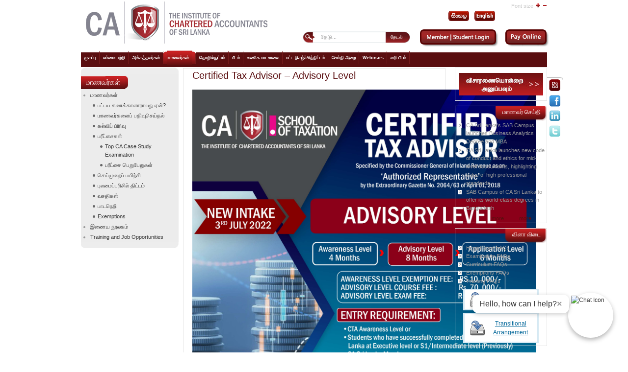

--- FILE ---
content_type: text/html; charset=utf-8
request_url: https://www.casrilanka.com/casl/index.php?option=com_content&view=article&id=3642%3Acertified-tax-advisor-advisory-level&catid=1%3Ageneral-latest&Itemid=77&lang=ta
body_size: 36010
content:

<!DOCTYPE html PUBLIC "-//W3C//DTD XHTML 1.0 Transitional//EN" "http://www.w3.org/TR/xhtml1/DTD/xhtml1-transitional.dtd">

<html xmlns="http://www.w3.org/1999/xhtml" xml:lang="ta-lk" lang="ta-lk">


<head>
<meta http-equiv="X-UA-Compatible" content="IE=9">
  <meta http-equiv="content-type" content="text/html; charset=utf-8" />
  <meta name="robots" content="index, follow" />
  <meta name="keywords" content="CA Srilanka" />
  <meta name="title" content="Certified Tax Advisor – Advisory Level" />
  <meta name="author" content="Sarujan Sivanesan" />
  <meta name="description" content="CA Sri Lanka is the National Professional Accountancy Organization" />
  <meta name="generator" content="Joomla! 1.5 - Open Source Content Management" />
  <title>Certified Tax Advisor – Advisory Level</title>
  <link href="/casl/templates/poo_icasl/favicon.ico" rel="shortcut icon" type="image/x-icon" />
  <link rel="stylesheet" href="/casl/modules/mod_jflanguageselection/tmpl/mod_jflanguageselection.css" type="text/css" />
  <style type="text/css">
    <!--

.osolCaptchaBlock{
	width:100%;
}
.osolCaptchaBlock label{
	
}
.osolCaptchaBlock table td{
	
	text-align:center;
}

    -->
  </style>
  <script type="text/javascript" src="/casl/media/system/js/mootools.js"></script>
  <script type="text/javascript" src="/casl/media/system/js/caption.js"></script>

<link rel="stylesheet" href="https://www.casrilanka.com/casl/templates/system/css/system.css" type="text/css" />
<link rel="stylesheet" href="https://www.casrilanka.com/casl/templates/system/css/general.css" type="text/css" />
<link rel="stylesheet" href="https://www.casrilanka.com/casl/templates/poo_icasl/css/template.css" type="text/css" />
<!--<script language="javascript" type="text/javascript" src="/js/ja.script.js"></script>-->

<script language="JavaScript" src="https://seal.networksolutions.com/siteseal/javascript/siteseal.js" type="text/javascript"></script>



<script type="text/javascript" src="https://www.casrilanka.com/casl/plugins/system/plg_japopup/fancybox/js/jquery-1.3.2.min.js"></script>




<script src="https://www.casrilanka.com/casl/plugins/system/plg_japopup/fancybox/js/jquery.easing.1.3.js" type="text/javascript" ></script>

<script src="https://www.casrilanka.com/casl/plugins/system/plg_japopup/fancybox/js/jquery.fancybox-1.2.1.js" type="text/javascript" ></script>

<link href="https://www.casrilanka.com/casl/plugins/system/plg_japopup/fancybox/css/jquery.fancybox.css" type="text/css" rel="stylesheet" />




<link rel="stylesheet" href="https://www.casrilanka.com/casl/templates/poo_icasl/css/menu.css" type="text/css" />
<link rel="stylesheet" href="https://www.casrilanka.com/casl/templates/poo_icasl/css/ja-sosdmenu.css" type="text/css" />
<script language="javascript" type="text/javascript" src="https://www.casrilanka.com/casl/templates/poo_icasl/js/ja.moomenu.js"></script>

<link rel="stylesheet" href="https://www.casrilanka.com/casl/templates/poo_icasl/styles/background/purewhite/style.css" type="text/css" />

<!--[if IE 7.0]>
<style type="text/css">
.clearfix {display: inline-block;}
</style>
<![endif]-->

<link rel="stylesheet" href="https://www.casrilanka.com/casl/templates/poo_icasl/css/typo.css" type="text/css" />
  		<link rel="stylesheet" href="https://www.casrilanka.com/casl/templates/poo_icasl/css/custom_ta.css" type="text/css" />
 		






<style>
.certify {
    position: absolute;
    right: 367px;
    top: 10px;
}

.pays img {
	height: 25px;
	margin-top: 4px;
}
.certify img {
    width: 106px !important;
}
td.small img {
	height: 18px;
	margin-top: 0;
}

#ja-footnav table {
    float: right;
/*    position: absolute!important;
    right: 123px!important;*/
    width: 0;
}

#ja-footnav .mainlevel-nav:first-child{
	border-bottom:1px solid #fff;
	
	}
@media screen and (-webkit-min-device-pixel-ratio:0) { 
 #ja-footnav table {
    float: right;
    width: 0;
}
}
</style>

<!--[if gte IE 8.0]>
<style type="text/css">
.clearfix {display: block;}
/>
</style>
<![endif]-->



</head>


<body id="bd" class="fs3 Moz" >

<script>

  (function(i,s,o,g,r,a,m){i['GoogleAnalyticsObject']=r;i[r]=i[r]||function(){

  (i[r].q=i[r].q||[]).push(arguments)},i[r].l=1*new Date();a=s.createElement(o),

  m=s.getElementsByTagName(o)[0];a.async=1;a.src=g;m.parentNode.insertBefore(a,m)

  })(window,document,'script','//www.google-analytics.com/analytics.js','ga');

 

  ga('create', 'UA-48300174-1', 'casrilanka.com');

  ga('send', 'pageview');
</script>
<script> !function(f,b,e,v,n,t,s) {if(f.fbq)return;n=f.fbq=function(){n.callMethod? n.callMethod.apply(n,arguments):n.queue.push(arguments)}; if(!f._fbq)f._fbq=n;n.push=n;n.loaded=!0;n.version='2.0'; n.queue=[];t=b.createElement(e);t.async=!0; t.src=v;s=b.getElementsByTagName(e)[0]; s.parentNode.insertBefore(t,s)}(window, document,'script', 'https://connect.facebook.net/en_US/fbevents.js'); fbq('init', '900077754077238'); fbq('track', 'PageView'); </script> <noscript><img height="1" width="1" style="display:none" src="https://www.facebook.com/tr?id=900077754077238&ev=PageView&noscript=1" /></noscript> <!-- End Facebook Pixel Code -->  


 
<a name="Top" id="Top"></a>


	<div id="topp">
	
	<div id="ja-social">
			<table border="0">
<tbody>
<tr>
<td><a href="http://outlook.office365.com/casrilanka.org" target="_blank"><img src="/casl/images/stories/new/social/mail.png" border="0" /></a></td>
</tr>
<tr>
<td><a href="https://www.facebook.com/casrilanka1959" target="_blank"><img src="/casl/images/stories/new/social/face.png" border="0" /></a></td>
</tr>
<tr>
<td><a href="https://www.linkedin.com/school/institute-of-chartered-accountants-of-sri-lanka" target="_blank"><img src="/casl/images/stories/new/social/linked.png" border="0" /></a></td>
</tr>
<tr>
<td><a href="https://twitter.com/casrilanka" target="_blank"><img src="/casl/images/stories/new/social/twitter.png" border="0" /></a></td>
</tr>
</tbody>
</table>

	</div>
		</div>

<div id="ja-wrapper">

<!-- BEGIN: HEADER -->

<div id="ja-headerwrap">


	<div id="ja-header" class="clearfix" >
	<div id="ja-login">
	
    
    <div id="jflanguageselection"><div class="rawimages"><span><a href="https://www.casrilanka.com/casl/index.php?option=com_content&amp;view=article&amp;id=3642:certified-tax-advisor-advisory-level&amp;catid=1:general-latest&amp;Itemid=77&amp;lang=si"><img src="https://www.casrilanka.com/casl/images/si.gif" alt="Sinhala (Sri Lanka)" title="Sinhala (Sri Lanka)" /></a></span><span><a href="https://www.casrilanka.com/casl/index.php?option=com_content&amp;view=article&amp;id=3642:certified-tax-advisor-advisory-level&amp;catid=1:general-latest&amp;Itemid=77&amp;lang=en"><img src="https://www.casrilanka.com/casl/images/en.gif" alt="English (United Kingdom)" title="English (United Kingdom)" /></a></span></div></div><!--JoomFish V2.1.7 (Dafad)-->
<!-- &copy; 2003-2011 Think Network, released under the GPL. -->
<!-- More information: at http://www.joomfish.net -->

	</div>
		<h1 class="logo">
	<a href="/casl/index.php" title="casrilanka"><span>casrilanka</span></a>
	</h1>
	
		
		<ul class="ja-usertools-font">
	      <span style="padding:0 5px 0 0;">Font size</span><li><img style="cursor: pointer;" title="Increase font size" src="https://www.casrilanka.com/casl/templates/poo_icasl/images/user-increase.png" alt="Increase font size" id="ja-tool-increase" onclick="switchFontSize('poo_icasl_ja_font','inc'); return false;" /></li>
		  <!--<li><img style="cursor: pointer;" title="" src="/images/user-reset." alt="" id="ja-tool-reset" onclick="switchFontSize('',); return false;" /></li>-->
		  <li><img style="cursor: pointer;" title="Decrease font size" src="https://www.casrilanka.com/casl/templates/poo_icasl/images/user-decrease.png" alt="Decrease font size" id="ja-tool-decrease" onclick="switchFontSize('poo_icasl_ja_font','dec'); return false;" /></li>
		</ul>
		<script type="text/javascript">var CurrentFontSize=parseInt('3');</script>
		 
			
            
			<div id="ja-search">
	<form action="index.php?Itemid=123" method="post">
	<div class="search">
		<input name="searchword" id="mod_search_searchword" maxlength="20" alt="தேடல்" class="inputbox" type="text" size="20" value="தேடு..."  onblur="if(this.value=='') this.value='தேடு...';" onfocus="if(this.value=='தேடு...') this.value='';" /><input type="submit" value="தேடல்" class="button" onclick="this.form.searchword.focus();"/>	</div>
	<input type="hidden" name="task"   value="search" />
	<input type="hidden" name="option" value="com_search" />
	<input type="hidden" name="Itemid" value="77" />
</form>    <style type="text/css">
	a#myhomebtn {
		border-right:1px solid #A80002;
		padding: 0 5px; 
		color:#A80002;
		font-size: 85%; 
		text-decoration:none;
	}	
	a#myhomebtn:hover {
		text-decoration:underline;
	}
	    
	.logbutton { 
	  background: none repeat scroll 0 0 transparent;
	  border: medium none;
	  color: #A80002;
	  font-size: 85%;
	  text-transform: none;
	 }
	 .logbutton:hover {
		text-decoration:underline;
		cursor:pointer;  
	 }
	</style>

<div style="padding-top:5px;">
 <a href="/casl/index.php?option=com_user&amp;view=login&amp;Itemid=268&amp;lang=ta" id="myhomebtn"  class="button" style="border:none; " >
 <img src="/casl/images/stories/new/login2.png" /></a>
</div>
 <a href="/casl/index.php?option=com_ap_paywl&amp;lang=ta"> <img style="display:inline-block;" src="https://www.casrilanka.com/casl/templates/poo_icasl/images/new/payonline.png" /> </a>
		</div>
		

	</div>
</div>
<!-- END: HEADER -->
<!-- BEGIN: MAIN NAVIGATION -->

<div id="ja-mainnavwrap">
	<div id="ja-mainnav" class="clearfix">
	<ul class="menu"><li class="item1"><a href="https://www.casrilanka.com/casl/"><span>முகப்பு</span></a></li><li class="parent item55"><a href="#"><span>எம்மை பற்றி</span></a><ul><li class="item337"><a href="/casl/index.php?option=com_content&amp;view=article&amp;id=74&amp;Itemid=337&amp;lang=ta"><span>தொடர்புகளுக்கு</span></a></li><li class="item85"><a href="/casl/index.php?option=com_content&amp;view=article&amp;id=70&amp;Itemid=85&amp;lang=ta"><span>நாம் யார்?</span></a></li><li class="item86"><a href="/casl/index.php?option=com_content&amp;view=article&amp;id=71&amp;Itemid=86&amp;lang=ta"><span>நாம் என்ன செய்கின்றோம்?</span></a></li><li class="item87"><a href="/casl/index.php?option=com_content&amp;view=article&amp;id=72&amp;Itemid=87&amp;lang=ta"><span>Who we work with</span></a></li><li class="item88"><a href="/casl/index.php?option=com_content&amp;view=article&amp;id=73&amp;Itemid=88&amp;lang=ta"><span>நாம் எங்கு உள்ளோம்?</span></a></li><li class="item493"><a href="/casl/index.php?option=com_content&amp;view=article&amp;id=2334&amp;Itemid=493&amp;lang=ta"><span>Right to Information Act</span></a></li></ul></li><li class="parent item37"><a href="/casl/index.php?option=com_content&amp;view=article&amp;id=49&amp;Itemid=37&amp;page=secpage&amp;lang=ta"><span>அங்கத்தவர்கள்</span></a><ul><li class="item410"><a href="/casl/index.php?option=com_content&amp;view=article&amp;id=49&amp;Itemid=37&amp;page=secpage&amp;lang=ta"><span>Member Home Page</span></a></li><li class="item61"><a href="/casl/index.php?option=com_content&amp;view=article&amp;id=53&amp;Itemid=61&amp;lang=ta"><span>My CPD</span></a></li><li class="item63"><a href="/casl/index.php?option=com_content&amp;view=article&amp;id=52&amp;Itemid=63&amp;lang=ta"><span>General FAQ</span></a></li><li class="item64"><a href="/casl/index.php?option=com_content&amp;view=article&amp;id=55&amp;Itemid=64&amp;lang=ta"><span>Resources for My Practice</span></a></li><li class="item163"><a href="http://library.casrilanka.com/" target="_blank"><span>Online Library</span></a></li><li class="item65"><a href="/casl/index.php?option=com_content&amp;view=article&amp;id=59&amp;Itemid=65&amp;lang=ta"><span>My Guide to Regulations</span></a></li><li class="item153"><a href="/casl/index.php?option=com_content&amp;view=article&amp;id=103&amp;Itemid=153&amp;lang=ta"><span>Useful Links</span></a></li><li class="item294"><a href="http://www.casrilanka.com/casl/index.php?option=com_content&amp;view=article&amp;id=298:issuing-good-standing-letters&amp;catid=3:member-news&amp;Itemid=294"><span>Member Services</span></a></li><li class="item295"><a href="http://www.casrilanka.com/casl/index.php?option=com_content&amp;view=article&amp;id=566:issuing-good-standing-letters&amp;catid=3:member-news&amp;Itemid=295"><span>Member Societies</span></a></li><li class="item296"><a href="http://www.casrilanka.com/casl/index.php?option=com_content&amp;view=article&amp;id=479&amp;Itemid=296"><span>Overseas Chapters</span></a></li><li class="item309"><a href="/casl/index.php?option=com_jobpostfe&amp;Itemid=309&amp;lang=ta"><span>Job Bank</span></a></li><li class="item595"><a href="/casl/index.php?option=com_content&amp;view=article&amp;id=4194&amp;Itemid=595&amp;lang=ta"><span>Practicing Firm List</span></a></li><li class="item605"><a href="/casl/index.php?option=com_content&amp;view=article&amp;id=4310&amp;Itemid=605&amp;lang=ta"><span>Practicing Members List</span></a></li></ul></li><li class="parent active item2"><a href="/casl/index.php?option=com_content&amp;view=article&amp;id=23&amp;Itemid=2&amp;page=secpage&amp;lang=ta"><span>மாணவர்கள்</span></a><ul><li class="item411"><a href="/casl/index.php?option=com_content&amp;view=article&amp;id=23&amp;Itemid=2&amp;page=secpage&amp;lang=ta"><span>மாணவர் முகப்பு பக்கம்</span></a></li><li class="item74"><a href="/casl/index.php?option=com_content&amp;view=article&amp;id=63&amp;Itemid=74&amp;lang=ta"><span>பட்டய கணக்காளாராவது ஏன்?</span></a></li><li class="item289"><a href="/casl/index.php?option=com_user&amp;view=login&amp;Itemid=289&amp;lang=ta"><span>மாணவர் முகப்பு</span></a></li><li class="item78"><a href="/casl/index.php?option=com_content&amp;view=article&amp;id=67&amp;Itemid=78&amp;lang=ta"><span>மாணவர்களைப் பதிவுசெய்தல்</span></a></li><li class="item217"><a href="/casl/index.php?option=com_content&amp;view=article&amp;id=300&amp;Itemid=217&amp;lang=ta"><span>கல்வி</span></a></li><li class="item76"><a href="/casl/index.php?option=com_content&amp;view=article&amp;id=65&amp;Itemid=76&amp;lang=ta"><span>பாடநெறி</span></a></li><li class="item79"><a href="/casl/index.php?option=com_content&amp;view=article&amp;id=68&amp;Itemid=79&amp;lang=ta"><span>பரீட்சைகள்</span></a></li><li class="item80"><a href="/casl/index.php?option=com_content&amp;view=article&amp;id=69&amp;Itemid=80&amp;lang=ta"><span>செய்முறைப் பயிற்சி</span></a></li><li class="item482"><a href="https://www.casrilanka.com/casl/index.php?option=com_content&amp;view=article&amp;id=80&amp;Itemid=116&amp;lang=en"><span>Multimedia English Language Centre (MELC)</span></a></li><li class="item471"><a href="/casl/index.php?option=com_content&amp;view=article&amp;id=92&amp;Itemid=149&amp;lang=ta"><span>IT Training Courses</span></a></li><li class="item534"><a href="/casl/index.php?option=com_content&amp;view=article&amp;id=3049&amp;Itemid=534&amp;lang=ta"><span>Exemptions</span></a></li><li class="item164"><a href="http://library.casrilanka.com/" target="_blank"><span>இணைய நூலகம்</span></a></li><li class="item417"><a href="/casl/index.php?option=com_content&amp;view=article&amp;id=125&amp;Itemid=168&amp;lang=ta"><span>CA Students’ Society</span></a></li><li class="item75"><a href="/casl/index.php?option=com_content&amp;view=article&amp;id=64&amp;Itemid=75&amp;lang=ta"><span>புலமைப்பரிசில் திட்டம்</span></a></li><li class="item310"><a href="/casl/index.php?option=com_jobpostfe&amp;Itemid=310&amp;lang=ta"><span>பயிற்சி மற்றும் தொழில் வாய்ப்புக்கள்</span></a></li><li id="current" class="active item77"><a href="/casl/index.php?option=com_content&amp;view=article&amp;id=66&amp;Itemid=77&amp;lang=ta"><span>வசதிகள்</span></a></li></ul></li><li class="parent item338"><a href="/casl/index.php?option=com_content&amp;view=article&amp;id=1186&amp;Itemid=338&amp;lang=ta"><span>தொழில்நுட்பம்</span></a><ul><li class="item413"><a href="/casl/index.php?option=com_content&amp;view=article&amp;id=1186&amp;Itemid=338&amp;lang=ta"><span>Technical Home Page</span></a></li><li class="item339"><a href="/casl/index.php?option=com_content&amp;view=article&amp;id=235&amp;Itemid=339&amp;lang=ta"><span>Accounting Standards</span></a></li><li class="item340"><a href="/casl/index.php?option=com_content&amp;view=article&amp;id=236&amp;Itemid=340&amp;lang=ta"><span>Auditing Standards</span></a></li><li class="item591"><a href="https://www.casrilanka.com/casl/index.php?option=com_content&amp;view=article&amp;id=4069&amp;Itemid=341&amp;lang=en"><span>Sustainability Disclosure Standards</span></a></li><li class="item341"><a href="/casl/index.php?option=com_content&amp;view=article&amp;id=249&amp;Itemid=341&amp;lang=ta"><span>Audit Pronouncements</span></a></li><li class="item489"><a href="/casl/index.php?option=com_content&amp;view=article&amp;id=2314&amp;Itemid=489&amp;lang=ta"><span>SMP Capacity Building</span></a></li><li class="item401"><a href="/casl/index.php?option=com_content&amp;view=article&amp;id=1494&amp;Itemid=401&amp;lang=ta"><span>Quality Management Standards</span></a></li><li class="item478"><a href="/casl/index.php?option=com_content&amp;view=article&amp;id=2194&amp;Itemid=478&amp;lang=ta"><span>Integrated Reporting</span></a></li><li class="item453"><a href="/casl/index.php?option=com_content&amp;view=article&amp;id=1187&amp;Itemid=453&amp;lang=ta"><span>Publications</span></a></li><li class="item504"><a href="/casl/index.php?option=com_content&amp;view=article&amp;id=2368&amp;Itemid=504&amp;lang=ta"><span>Research</span></a></li><li class="item546"><a href="/casl/index.php?option=com_content&amp;view=article&amp;id=3155&amp;Itemid=546&amp;lang=ta"><span>Technical Updates</span></a></li></ul></li><li class="parent item57"><a href="/casl/index.php?option=com_content&amp;view=article&amp;id=81&amp;Itemid=57&amp;page=secpage&amp;lang=ta"><span>பீடம்</span></a><ul><li class="item412"><a href="/casl/index.php?option=com_content&amp;view=article&amp;id=81&amp;Itemid=57&amp;page=secpage&amp;lang=ta"><span>Faculty Home Page</span></a></li><li class="item82"><a href="/casl/index.php?option=com_content&amp;view=article&amp;id=78&amp;Itemid=82&amp;lang=ta"><span>தகவல் தொழில்நுட்பம்</span></a></li><li class="item84"><a href="/casl/index.php?option=com_content&amp;view=article&amp;id=76&amp;Itemid=84&amp;lang=ta"><span>கணக்காய்வு பீடம்</span></a></li><li class="item115"><a href="/casl/index.php?option=com_content&amp;view=article&amp;id=79&amp;Itemid=115&amp;lang=ta"><span>நிதி அறிக்கை பீடம்</span></a></li><li class="item116"><a href="/casl/index.php?option=com_content&amp;view=article&amp;id=80&amp;Itemid=116&amp;lang=ta"><span>பல்லூடக ஆங்கில மொழி மையம்</span></a></li><li class="item550"><a href="/casl/index.php?option=com_content&amp;view=article&amp;id=3355&amp;Itemid=550&amp;lang=ta"><span>CBA &amp; CCA Faculty</span></a></li><li class="item544"><a href="/casl/index.php?option=com_content&amp;view=article&amp;id=3141&amp;Itemid=544&amp;lang=ta"><span>Taxation</span></a></li></ul></li><li class="item58"><a href="/casl/index.php?option=com_content&amp;view=article&amp;id=85&amp;Itemid=58&amp;lang=ta"><span>வணிக பாடசாலை</span></a></li><li class="item302"><a href="/casl/index.php?option=com_content&amp;view=article&amp;id=786&amp;Itemid=302&amp;lang=ta"><span>பட்ட நிகழ்ச்சித்திட்டம்</span></a></li><li class="item156"><a href="/casl/index.php?option=com_content&amp;view=category&amp;id=50&amp;Itemid=156&amp;lang=ta"><span>செய்தி அறை</span></a></li><li class="item397"><a href="https://www.youtube.com/@caonlineacademy6276"><span>Webinars</span></a></li><li class="item83"><a href="/casl/index.php?option=com_content&amp;view=article&amp;id=77&amp;Itemid=83&amp;lang=ta"><span>வரி பீடம்</span></a></li></ul>
	</div>

</div>

<!-- END: MAIN NAVIGATION -->
<div id="ja-containerwrap">
<div id="ja-containerwrap2">
<div id="ja-container">
<div id="ja-container2" class="clearfix">
		<div id="ja-mainbody" class="clearfix">
		<!-- BEGIN: CONTENT -->
		<div id="ja-contentwrap">
		<div id="ja-content" class="cc">
		
				<!--	<div id="ja-pathway">
				
			</div>-->
											
<h2 class="contentheading">
			Certified Tax Advisor – Advisory Level	</h2>




<div class="article-content">
<p style="text-align: center;"><img src="/casl/images/2022/banners/06-15-2022/advisory%20level%20-%20july%202022.jpg" border="0" width="700" height="874" /></p></div>


<span class="article_separator">&nbsp;</span>



  


									
				                        
                                    
			    
        
						
						
       					
		</div>
		</div>
		<!-- END: CONTENT -->
				<!-- BEGIN: LEFT COLUMN -->
		<div id="ja-col1" class="ff">
		<div id="vol"></div>
					<div class="jamod module" id="Mod76">
			<div>
				<div>
					<div>
																		<h3 class="show"><span>மாணவர்கள்</span></h3>
												<div class="jamod-content"><ul class="menu"><li class="parent item96"><a href="/casl/index.php?option=com_content&amp;view=article&amp;id=23&amp;Itemid=2&amp;page=secpage&amp;lang=ta"><span>மாணவர்கள்</span></a><ul><li class="item97"><a href="/casl/index.php?option=com_content&amp;view=article&amp;id=63&amp;Itemid=74&amp;lang=ta"><span>பட்டய கணக்காளாராவது ஏன்?</span></a></li><li class="item101"><a href="/casl/index.php?option=com_content&amp;view=article&amp;id=67&amp;Itemid=78&amp;lang=ta"><span>மாணவர்களைப் பதிவுசெய்தல்</span></a></li><li class="item218"><a href="/casl/index.php?option=com_content&amp;view=article&amp;id=300&amp;Itemid=217&amp;lang=ta"><span>கல்விப் பிரிவு</span></a></li><li class="parent item102"><a href="/casl/index.php?option=com_content&amp;view=article&amp;id=68&amp;Itemid=79&amp;lang=ta"><span>பரீட்சைகள்</span></a><ul><li class="item162"><a href="/casl/index.php?option=com_content&amp;view=article&amp;id=118&amp;Itemid=162&amp;lang=ta"><span>Top CA Case Study Examination</span></a></li><li class="item299"><a href="/casl/index.php?option=com_result&amp;Itemid=299&amp;lang=ta"><span>பரீட்சை பெறுபேறுகள்</span></a></li></ul></li><li class="item103"><a href="/casl/index.php?option=com_content&amp;view=article&amp;id=69&amp;Itemid=80&amp;lang=ta"><span>செய்முறைப் பயிற்சி</span></a></li><li class="item98"><a href="/casl/index.php?option=com_content&amp;view=article&amp;id=64&amp;Itemid=75&amp;lang=ta"><span>புலமைப்பரிசில் திட்டம்</span></a></li><li class="item100"><a href="/casl/index.php?option=com_content&amp;view=article&amp;id=66&amp;Itemid=77&amp;lang=ta"><span>வசதிகள்</span></a></li><li class="item99"><a href="/casl/index.php?option=com_content&amp;view=article&amp;id=65&amp;Itemid=76&amp;lang=ta"><span>பாடநெறி</span></a></li><li class="item553"><a href="https://www.casrilanka.com/casl/index.php?option=com_content&amp;view=article&amp;id=3049&amp;Itemid=534&amp;lang=en"><span>Exemptions</span></a></li></ul></li><li class="item166"><a href="http://www.library.icasrilanka.com/" target="_blank"><span>இணைய நூலகம்</span></a></li><li class="item372"><a href="/casl/index.php?option=com_jobpostfe&amp;Itemid=310&amp;lang=en"><span>Training and Job Opportunities</span></a></li></ul></div>
					</div>
				</div>
			</div>
		</div>
	
		<br />
        </div>
		<!-- END: LEFT COLUMN -->
											  <div id="ja-banleft">
									<div class="moduletable">
					<!doctype html>
<html lang="en">
<head>
  <meta charset="utf-8" />
  <meta name="viewport" content="width=device-width, initial-scale=1" />
  <title>CA Chatbot Launcher</title>
  <style>
    /* Chat Icon Launcher (bigger) */
    #chat-launcher {
      position: fixed;
      bottom: 30px;
      right: 30px;
      width: 80px;                 /* increased from 60px */
      height: 80px;                /* increased from 60px */
      border-radius: 50%;
      background-color: white;
      box-shadow: 0 4px 10px rgba(0, 0, 0, 0.3);
      cursor: pointer;
      z-index: 1001;
      display: flex;
      align-items: center;
      justify-content: center;
      padding: 6px;                /* slightly larger padding */
    }
    #chat-launcher img {
      width: 100%;
      height: 100%;
      border-radius: 50%;
    }

    /* Speech Bubble (slightly larger) */
    #chat-bubble {
      position: absolute;
      right: 90px;                 /* nudged to clear larger launcher */
      bottom: 50px;
      background: #fff;
      color: #333;
      padding: 10px 14px;          /* increased padding */
      border-radius: 12px;
      box-shadow: 0 2px 8px rgba(0,0,0,0.2);
      font-size: 16px;             /* increased font size */
      white-space: nowrap;
      z-index: 1002;
      display: flex;
      align-items: center;
      gap: 8px;
    }
    .bubble-close {
      background: none;
      border: none;
      font-size: 18px;             /* a bit larger */
      font-weight: bold;
      cursor: pointer;
      color: #999;
      line-height: 1;
    }
    .bubble-close:hover { color: #000; }

    /* Chat iframe wrapper (larger window) */
    #chat-frame-wrapper {
      display: none;
      position: fixed;
      bottom: 100px;
      right: 30px;
      width: 520px;                /* increased from 400px */
      height: 680px;               /* increased from 500px */
      z-index: 1000;
    }

    /* Chat iframe (original rounded corners & shadow) */
    #chat-iframe {
      width: 100%;
      height: 100%;
      border: none;
      border-radius: 12px;
      box-shadow: 0 4px 20px rgba(0, 0, 0, 0.3);
    }

    /* Close button inside iframe wrapper (scaled up a bit) */
    #chat-close {
      position: absolute;
      top: 18px;                   /* adjusted for larger frame */
      right: 28px;                 /* adjusted for larger frame */
      background: white;
      border: 1px solid #ccc;
      border-radius: 50%;
      font-size: 18px;             /* increased */
      width: 28px;                 /* increased */
      height: 28px;                /* increased */
      line-height: 24px;
      text-align: center;
      font-weight: bold;
      color: #666;
      cursor: pointer;
      z-index: 1001;
      box-shadow: 0 2px 4px rgba(0,0,0,0.2);
      transition: all 0.2s ease-in-out;
    }
    #chat-close:hover {
      color: #000;
      border-color: #999;
    }

    /* Mobile: scale up but stay within screen */
    @media (max-width: 500px) {
      #chat-frame-wrapper {
        width: 95%;
        right: 2.5%;
        height: 85%;
      }
      #chat-bubble {
        font-size: 14px;
        right: 75px;
      }
    }
  </style>
</head>
<body>

  <!-- Chat Toggle Button Wrapper -->
  <div id="chat-launcher" onclick="toggleChat()">
    <div id="chat-bubble">
      Hello, how can I help?
      <span class="bubble-close" onclick="closeBubble(event)">×</span>
    </div>
    <img src="https://casrilanka.com/caslDemo/images/2025/CA_Chat_Bot/cabot.gif" alt="Chat Icon">
  </div>

  <!-- Chatbot iframe and close button -->
  <div id="chat-frame-wrapper">
    <button id="chat-close" onclick="toggleChat()">×</button>
    <iframe id="chat-iframe" src="https://bot.casrilanka.com/"></iframe>
  </div>

  <!-- Script -->
  <script>
    function toggleChat() {
      const frameWrapper = document.getElementById("chat-frame-wrapper");
      const chatBubble = document.getElementById("chat-bubble");

      if (frameWrapper.style.display === "block") {
        frameWrapper.style.display = "none";
      } else {
        frameWrapper.style.display = "block";
        if (chatBubble) chatBubble.style.display = "none"; // Hide bubble when opening chat
      }
    }

    function closeBubble(event) {
      event.stopPropagation(); // Don't toggle chat when closing bubble
      const bubble = document.getElementById("chat-bubble");
      if (bubble) bubble.style.display = "none";
    }
  </script>
</body>
</html>		</div>
	
					  </div>
					  
    			

		</div>
			<!-- BEGIN: RIGHT COLUMN -->
		<div id="ja-col2">
					<div class="r_mod">
					<div class="rcont"><div style="padding:10px 8px;"><a href="/casl/index.php?option=com_inq_manager&amp;Itemid=206&amp;lang=ta"><img src="/casl/images/stories/modules/student/banners_ta/send_an_inquiry.jpg" border="0" width="171" height="46" style="border: 0px none;" /><!-- </a><br /><br /> <img src="/casl/images/stories/modules/contact/inquiry_banner.jpg" mce_src="/casl/images/stories/modules/contact/inquiry_banner.jpg" border="0" /> --></a></div></div>
		</div>
			<div class="r_mod">
				<div class="rhead_2"></div>	<div class="rhead_3"></div><div class="rhead_1"><h3>மாணவர் செய்தி</h3></div>
					<div class="rcont"><ul class="latestnews">
	<li class="latestnews">
		<a href="/casl/index.php?option=com_content&amp;view=article&amp;id=3914%3Aca-sri-lankas-sab-campus-launches-business-analytics-degree-and-mba-&amp;catid=42%3Astudent-news&amp;Itemid=213&amp;lang=ta" class="latestnews">
			CA Sri Lanka’s SAB Campus launches Business Analytics Degree and MBA </a>
	</li>
	<li class="latestnews">
		<a href="/casl/index.php?option=com_content&amp;view=article&amp;id=3891%3Aca-sri-lanka-launches-new-code-of-conduct-and-ethics-for-mid-level-accountants-highlighting-value-of-high-professional-standards&amp;catid=42%3Astudent-news&amp;Itemid=213&amp;lang=ta" class="latestnews">
			CA Sri Lanka launches new code of conduct and ethics for mid-level accountants, highlighting value of high professional standards</a>
	</li>
	<li class="latestnews">
		<a href="/casl/index.php?option=com_content&amp;view=article&amp;id=3884%3Asab-campus-of-ca-sri-lanka-to-offer-its-world-class-degrees-in-bangladesh&amp;catid=42%3Astudent-news&amp;Itemid=213&amp;lang=ta" class="latestnews">
			SAB Campus of CA Sri Lanka to offer its world-class degrees in Bangladesh</a>
	</li>
</ul>
<a style="cursor:pointer; float:right; padding-right:25px; text-decoration:none; color:#5B0E0F; font-size:90%;" href="/casl/index.php?option=com_content&amp;view=category&amp;id=1&amp;Itemid=77&amp;lang=ta"> more..</a>

<div align="right" > 
 <a style="cursor:pointer; float:right; padding-right:25px; text-decoration:none; color:#5B0E0F; font-size:90%;" href="/casl/index.php?option=com_content&amp;view=category&amp;id=42&amp;Itemid=215&amp;lang=ta">more..</a>
				
</div>



</div>
		</div>
			<div class="r_mod">
				<div class="rhead_2"></div>	<div class="rhead_3"></div><div class="rhead_1"><h3>வினா விடை</h3></div>
					<div class="rcont"><ul>
<li><a href="/casl/index.php?option=com_content&amp;view=article&amp;id=67&amp;Itemid=78&amp;lang=ta">Registration FAQs</a></li>
<li><a href="/casl/index.php?option=com_content&amp;view=article&amp;id=68&amp;Itemid=79&amp;lang=ta">Examination FAQs</a></li>
<li><a href="/casl/index.php?option=com_content&amp;view=article&amp;id=1253&amp;Itemid=369&amp;lang=ta">Curriculum FAQs</a></li>
<li><a href="/casl/index.php?option=com_content&amp;view=article&amp;id=1192&amp;Itemid=367&amp;lang=ta">Exemptions FAQs</a> </li>
<li><a href="/casl/index.php?option=com_content&amp;view=article&amp;id=69&amp;Itemid=80&amp;lang=ta#faq">Training FAQs</a> </li>
</ul>
<p class="box-download" style="margin: 5px 12pt; text-align: center;"><a href="/casl/images/stories/2015pdf/education_faq_tamil.pdf" target="_blank">Education FAQs</a></p>
<p class="box-download" style="margin: 5px 12pt; text-align: center;"><a href="/casl/images/stories/2019/pdfs/transitional_arrangement.pdf" target="_blank">Transitional Arrangement</a></p></div>
		</div>
	
					
    			                
                
                	
    	</div>
		<!-- END: RIGHT COLUMN -->

	
</div>
	</div>

</div>
</div>
				

<!-- BEGIN: FOOTER -->

<div id="ja-footerwrap">
<div id="ja-footer" class="clearfix">
        <div class="certify"> 
            <script language="JavaScript" type="text/javascript"> 
                SiteSeal("https://seal.networksolutions.com/images/basicrecgreen.gif", "NETSB", "none");
            </script>
        </div>
        <div class="pays">
           <!--
<p style="text-align: center;" mce_style="text-align: center;"><span style="color: #ffffff;" mce_style="color: #ffffff;">Secured Payment Options</span></p>
<p style="text-align: center;" mce_style="text-align: center;"><img src="/casl/images/stories/payment/american.jpg" mce_src="/casl/images/stories/payment/american.jpg" border="0" /><img src="/casl/images/stories/payment/mcard.jpg" mce_src="/casl/images/stories/payment/mcard.jpg" border="0" /><img src="/casl/images/stories/payment/visa.png" mce_src="/casl/images/stories/payment/visa.png" border="0" /><img src="/casl/images/stories/payment/ezy.png" mce_src="/casl/images/stories/payment/ezy.png" border="0" /></p>
-->   
<table style="width: 100%;" border="0" cellspacing="0" cellpadding="0">
<tbody>
<tr>
<td><a href="http://outlook.office365.com/casrilanka.org" target="_blank"><img src="/casl/images/stories/new/mailcasl.png" border="0" /></a></td>
<td class="small">
<p style="text-align: center;"><span style="color: #ffffff;">Secured Payment Options</span></p>
<p style="text-align: center;"><img src="/casl/images/stories/payment/american.jpg" border="0" /><img src="/casl/images/stories/payment/mcard.jpg" border="0" /><img src="/casl/images/stories/payment/visa.png" border="0" /><img src="/casl/images/stories/payment/ezy.png" border="0" /><img src="/casl/images/stories/2013/mcash.jpg" border="0" /></p>
</td>
</tr>
</tbody>
</table>
        </div>
        <div id="ja-footnav">
            <table width="100%" border="0" cellpadding="0" cellspacing="1"><tr><td nowrap="nowrap"><a href="#" class="mainlevel-nav" >Privacy Policy</a><span class="mainlevel-nav"> | </span><a href="/casl/index.php?option=com_xmap&amp;sitemap=1&amp;Itemid=29&amp;lang=ta" class="mainlevel-nav" >Site Map</a></td></tr></table>
        </div>
        <div class="copyright">
                <div>காப்புரிமை &#169; 2026 casrilanka. முழுப் பதிப்புரிமை உடையது .</div>
<div>அபிவிருத்தி மற்றும் வடிவமைப்பு<a href="http://www.pooranee.com" target="_blank"> Pooranee Inspirations</a></div>
        </div>
    </div>
</div>
</div>
<!-- END: FOOTER -->

</div>

			
            
            

</body>


</html>
